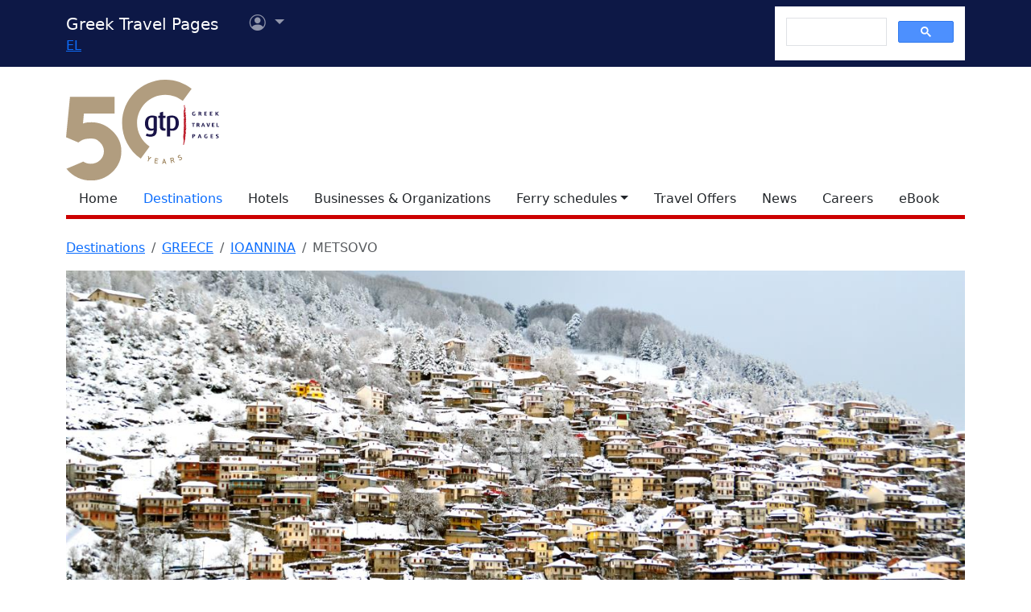

--- FILE ---
content_type: text/html
request_url: https://gtp.gr/LocPage.asp?id=2839
body_size: 69423
content:


<!DOCTYPE html>
<html lang="en" prefix="og: https://ogp.me/ns#">
	<head>
		
<meta charset="UTF-8">
<meta name="viewport" content="width=device-width, initial-scale=1">

<!--Bootstrap-->
<!-- CSS only -->
<link href="https://cdn.jsdelivr.net/npm/bootstrap@5.3.3/dist/css/bootstrap.min.css" rel="stylesheet" integrity="sha384-QWTKZyjpPEjISv5WaRU9OFeRpok6YctnYmDr5pNlyT2bRjXh0JMhjY6hW+ALEwIH" crossorigin="anonymous">
<link rel="stylesheet" href="https://cdn.jsdelivr.net/npm/bootstrap-icons@1.11.3/font/bootstrap-icons.min.css" integrity="sha256-9kPW/n5nn53j4WMRYAxe9c1rCY96Oogo/MKSVdKzPmI=" crossorigin="anonymous">

<!--JQuery-->
<script src="https://cdn.jsdelivr.net/npm/jquery@3.7.1/dist/jquery.min.js" integrity="sha256-/JqT3SQfawRcv/BIHPThkBvs0OEvtFFmqPF/lYI/Cxo=" crossorigin="anonymous"></script>

<!--Our CSS-->
<link href="CSS/common.css?v=5" rel="stylesheet">
<link href="stylesheet/stylesheets.css?v=5" rel="stylesheet">

<!-- Google Tag Manager -->
<script>(function(w,d,s,l,i){w[l]=w[l]||[];w[l].push({'gtm.start':
    new Date().getTime(),event:'gtm.js'});var f=d.getElementsByTagName(s)[0],
    j=d.createElement(s),dl=l!='dataLayer'?'&l='+l:'';j.async=true;j.src=
    'https://www.googletagmanager.com/gtm.js?id='+i+dl;f.parentNode.insertBefore(j,f);
    })(window,document,'script','dataLayer','GTM-NW9B248');</script>
<!-- End Google Tag Manager -->

<script async src='https://cse.google.com/cse.js?cx=012377410272292290435:lupogwtredw'></script>
    
<!--Ad Sense-->
<script data-ad-client="ca-pub-5463022117347544" async src="https://pagead2.googlesyndication.com/pagead/js/adsbygoogle.js"></script>

<!--Google Ad slots-->
<script async src='https://securepubads.g.doubleclick.net/tag/js/gpt.js'></script><script>window.googletag = window.googletag || {cmd: []};googletag.cmd.push(function() {googletag.defineSlot('/13343069/GTP_Rsidebar_300x250_a', [300, 250], 'div-gpt-ad-6-1382102396079-7') .addService(googletag.pubads()) .setTargeting("section", ["destinations"]) ;
googletag.defineSlot('/13343069/GTP_Rsidebar_300x250_b', [300, 250], 'div-gpt-ad-7-1382102396079-8') .addService(googletag.pubads()) .setTargeting("section", ["destinations"]) ;
googletag.defineSlot('/13343069/GTP_Rsidebar_300x600', [300, 600], 'div-gpt-ad-8-1382102396079-9') .addService(googletag.pubads()) .setTargeting("section", ["destinations"]) ;
googletag.defineSlot('/13343069/GTP_Header_728x90', [728, 90], 'div-gpt-ad-9-1639131672356-0') .addService(googletag.pubads()) .setTargeting("section", ["destinations"]) ;
googletag.defineSlot('/13343069/GTP_Lskyscrapper_160x600', [160, 600], 'div-gpt-ad-10-1382102396079-6') .addService(googletag.pubads()) .setTargeting("section", ["destinations"]) ;
googletag.defineSlot('/13343069/GTP_Lskyscrapper_160x600_b', [160, 600], 'div-gpt-ad-11-1389873285486-0') .addService(googletag.pubads()) .setTargeting("section", ["destinations"]) ;
googletag.defineSlot('/13343069/GTP_Rsidebar_300x250_c', [300, 250], 'div-gpt-ad-12-1389873285486-1') .addService(googletag.pubads()) .setTargeting("section", ["destinations"]) ;
googletag.defineSlot('/13343069/GTP_Rsidebar_300x250_d', [300, 250], 'div-gpt-ad-23-1520246869879-0') .addService(googletag.pubads()) .setTargeting("section", ["destinations"]) ;
googletag.defineSlot('/13343069/GTP_TopMobile_300x100', [300, 100], 'div-gpt-ad-1662624491953-0').addService(googletag.pubads());googletag.defineSlot('/13343069/GTP_TopMobile_300x50', [300, 50], 'div-gpt-ad-1662625528547-0').addService(googletag.pubads());googletag.defineSlot('/13343069/GTP_TopMobile_320x100', [320, 100], 'div-gpt-ad-1662629169738-0').addService(googletag.pubads());googletag.defineSlot('/13343069/GTP_TopMobile_320x50', [320, 50], 'div-gpt-ad-1662629373413-0').addService(googletag.pubads());googletag.pubads().enableSingleRequest();googletag.pubads().collapseEmptyDivs();googletag.enableServices();});</script> 
		<title>METSOVO (Municipality) IOANNINA - Greek Travel Pages</title>
		<meta name="description" content="Destination presentation. Tourist and geographical information for destination sites in Greece.">
		<link rel="canonical" href="https://www.gtp.gr/LocPage.asp?id=2839&lng=2"/>
		<link rel="alternate" hreflang="el" href="https://www.gtp.gr/LocPage.asp?id=2839&lng=1"/>
		<link rel="alternate" hreflang="en" href="https://www.gtp.gr/LocPage.asp?id=2839&lng=2"/>
		
<meta property="fb:app_id" content="1463614147089083"/>
<meta property="og:title" content="METSOVO (Municipality) IOANNINA - Greek Travel Pages" />
<meta property="og:description" content="Destination presentation. Tourist and geographical information for destination sites in Greece." />
<meta property="og:url" content="https://gtp.gr/LocPage.asp?id=2839&lng=2" />
<meta property="og:type" content="article" />
<meta property="og:image" content="https://gtp.gr/MGfiles/location/image29460[982].jpg" /> 

<script type="text/javascript">
var addthis_share = {
    url: "https://gtp.gr/LocPage.asp?id=2839&lng=2"
}
</script>

		<link rel='image_src' href='/MGfiles/location/image29460[982].jpg' />
		<link href="Scripts/ShadowBox-3.0.3/shadowbox.css" rel="stylesheet">
		<script src="Scripts/shadowbox-3.0.3/shadowbox.js"></script>
		<script src="js/jquery.resize-to-parent-min.js"></script>
		<script src="https://cdn.jsdelivr.net/npm/lazyload@2.0.0-rc.2/lazyload.min.js"></script>
		<script>
		$('document').ready(function () {
			if (!showAddPageHLink) $('#addtomytripdetail').hide();

			$('#btnFindRoute').click(function() {
				location.href = "RoutesForm.asp?" + 
									(($('#routeType').val() == '1') ? 'Origin=' : 'Destination=') +
									"EGR6IO30MEZ,2839,7";
			});	

			Shadowbox.init({
				handleOversize: "resize",
				modal: true,
				overlayOpacity: 0.85
			});

		});
		function openwin(page){
			location.href=page
		}

		function openwin2(page){
			window.open (page,"ImagesWin","scrollbars=yes,width=680,height=500,resizable=yes")
		}
		function SendForm(){
		url = "LocInfo.asp?InfoId=" + document.info.InfoId.options[document.info.InfoId.selectedIndex].value;
		url = url + "&Code=EGREIO30MEZ";
		url = url + "&PrimeCode=EGREIO30MEZ";
		url = url + "&Level=7";
		url = url + "&PrimeLevel=7";
		openwin(url);
		}

		</script>

		<link href="CSS/star_rating_13.css" rel="stylesheet" type="text/css">
		<link rel="stylesheet" href="https://cdn.jsdelivr.net/npm/shadowbox-js@3.0.3/source/shadowbox.min.css">
		<style type="text/css">
			div.lightbox {width:100%;overflow:hidden;margin:0 0 10px 0;}

			/*RSS Feeds*/
			h2.card-title, h3.card-title {
				font-size: 1.13rem!important;
				letter-spacing: -0.02rem!important;
				color: rgb(17,17,17)!important;
				}
				.item-date {
				font-size: 0.75rem;
				font-style: italic;
				color: rgb(155,155,155)!important;
				}
				.item-date::before {content: "Posted on ";}
				.card-body {
				font-size: 0.938rem;
				letter-spacing: -0.01rem;
				color: rgb(38,38,38);
				}

			/*RSS Feeds */
			div.newsdate {line-height:30px;}
			div.newsdate span {font-family:"Lucida Console", Monaco, monospace; display:inline-block; margin-right:10px;}

			/*Show all Tabs in mobile*/
			@media screen and (max-width: 575px) {
				.tab-content>.tab-pane {
					display: block !important;
					opacity: 1 !important;
				}
			}
				
			/*Find within*/
			div.featuredbox{background-color: rgba(120,120,120,1.00); padding: 65px 10px 20px;}
			.featuredbox,.featuredbox a:link,.featuredbox a {color:#ffffff;}
			.text600{font-weight: 600;}
			.text300{font-weight: 300;}
			.text-size-sml{font-size: 14px!important;}
			.text-size-med{font-size: 16px!important;}
			.text-size-lrg{font-size: 24px!important;}
			.text-size-xl{font-size: 48px!important;}
			.align-center{text-align: center;}
			div.featuredbox a.btn{background-color: rgba(0,0,0,.3);padding: 5px 10px; border: 1px solid #ffffff;display: block; margin: 10px 0; text-transform: uppercase; width: fit-content;}
			div.featuredbox a.btn:hover {background-color: rgba(126,0,2,0.75)}
			.featuredbox select, .featuredbox button {padding: 5px 10px; border: 1px solid #ffffff;display: block; margin: 15px 0; text-transform: uppercase;}
			.featuredbox select {text-transform: none;}
			.featuredbox button{color: white; width: fit-content; cursor: pointer;}
			.featuredbox button{background-color: rgba(0,0,0,.3)}
			.featuredbox button:hover {background-color: rgba(126,0,2,0.75)}
			.featuredbox a:visited {color:white;}

			/*Admin asset*/
			.admin-asset { 
				opacity: 1.0;
			}

		</style>
	</head>

<body>


<!--Top part begin -->


<!-- Google Tag Manager (noscript) -->
<noscript><iframe src="https://www.googletagmanager.com/ns.html?id=GTM-NW9B248"
	height="0" width="0" style="display:none;visibility:hidden"></iframe></noscript>
<!-- End Google Tag Manager (noscript) -->

<nav class="navbar navbar-expand-lg navbar-dark sticky-top" style="background-color: #0d1846;"> 

    <div class="container">
		<!--Mobile Brand and language Switch-->
		<div class="d-md-none">
			<a href="." class="navbar-brand"><img src="images/gtp-logo-invert.svg" style="width: 120px;" alt="gtp logo"></a>
			<!--Mobile language Switch-->
			<div class="topstring-part language d-md-none">
				<a href='ChangeLanguage.asp?id=1&path=/LocPage.asp&QS=id%3D2839%26lng%3D1%26'>EL</a>
			</div>
		</div>
		
		<!--Tablet & Desktop Brand and language Switch-->
		<div class="d-none d-md-block">
			<a href="." class="navbar-brand">Greek Travel Pages</a>
			<!--Tablet & Desktop language Switch-->
			<div class="topstring-part language">
				<a href='ChangeLanguage.asp?id=1&path=/LocPage.asp&QS=id%3D2839%26lng%3D1%26'>EL</a>
			</div>
		</div>
		
		<div>
			<ul class="navbar-nav">
			

				<!--Mobile User Dropdown-->
				<li class="nav-item dropdown navbar-brand d-md-none" style="position: absolute; top:10px; margin-left: -15px;">
					<a class="nav-link dropdown-toggle" href="#" id="navbarDropdown" role="button" data-bs-toggle="dropdown" aria-expanded="false">
						<i class="bi bi-person-circle"></i><span class="visually-hidden">User menu</span></a>
						
						<ul class="dropdown-menu" aria-labelledby="navbarDropdown">
							<li><a class="dropdown-item" href="login.asp?rp=%2FLocPage%2Easp%3Fid%3D2839">Login</a></li> 
							<li><a class="dropdown-item" href="subscribe.asp">New user</a></li>
						</ul>
						
				</li>

				<!--tablet and Desktop User Dropdown-->
				<li class="nav-item dropdown navbar-brand d-none d-md-block" style="position: absolute; top:0px; margin-left: 15px;">
					<a class="nav-link dropdown-toggle" href="#" id="navbarDropdown1" role="button" data-bs-toggle="dropdown" aria-expanded="false">
						<i class="bi bi-person-circle"></i><span class="visually-hidden">User menu</span>
						<span></span></a>
						
						<ul class="dropdown-menu" aria-labelledby="navbarDropdown1">
							<li><a class="dropdown-item" href="login.asp?rp=%2FLocPage%2Easp%3Fid%3D2839">Login</a></li> 
							<li><a class="dropdown-item" href="subscribe.asp">New user</a></li>
						</ul>
						
				</li>

				
			</ul>
		</div>
		
		<button class="navbar-toggler" type="button" data-bs-toggle="offcanvas" data-bs-target="#navbarToggler" aria-controls="navbarToggler" aria-label="Toggle navigation">
			<span class="navbar-toggler-icon"></span>
		</button>

		<div class="offcanvas offcanvas-end" tabindex="-1" id="navbarToggler" aria-labelledby="">

			<div class="offcanvas-header text-light"  data-bs-theme="dark" style="background-color: #0d1846;">
				<h5 class="offcanvas-title" id="offcanvasLabel">Menu</h5>
				<button type="button" class="btn-close btn-light" data-bs-dismiss="offcanvas" aria-label="Close"></button>
			</div>

			 <div class="offcanvas-body" style="background-color: #0d1846;">

				<!--Mobile Google custom Search-->
				<div class="d-lg-none">
					<div class="gcse-search"></div>
				</div>

				<!--Mobile Menu-->
				<div class="d-sm-block d-md-none">
					<nav class="nav flex-column">
						<a href="default.asp" class="nav-link link-light">Home</a>
						<a href="map.asp" class="nav-link secondary>">Destinations</a>
						<a href="AccomodationForm.asp" class="nav-link link-light">Hotels</a>
						<a href="TDirectoryForm2103.asp" class="nav-link link-light">Businesses &amp; Organizations</a>
						<a class="nav-link link-light" aria-current="page" href="RoutesForm.asp">Ferry schedules within Greece</a>
						<a class="nav-link link-light" href="greekferries.asp">Domestic ferry departures & arrivals</a>
						<a class="nav-link link-light" href="RoutesFormInt.asp">Ferry schedules to/from Greece</a>
						<a class="nav-link link-light" href="https://ferries.gtp.gr/"><b>GTP Ferry Connections <i class="bi bi-box-arrow-right"></i></b></a>
						<a class="nav-link link-light" aria-current="page" href="greekports.asp">
						Greek Ports</a>
						<a class="nav-link link-light" href="ShipCompanies.asp?International=0">
							Shipping Companies
						</a>
						<a class="nav-link link-light" href="Ships.asp?International=0">
							 Fleet Index
						</a>
						<a href="https://traveloffers.gtp.gr/<span style='color: red;'>The label 'offers_site' is not provided</span>" class="nav-link link-light">Travel Offers <i class="bi bi-box-arrow-right"></i></a>
						<a href="https://news.gtp.gr" class="nav-link link-light">News <i class="bi bi-box-arrow-right"></i></a>
						<a href="https://jobs.gtp.gr" class="nav-link link-light">Careers <i class="bi bi-box-arrow-right"></i></a>
						<a href="https://ebook.gtp.gr" class="nav-link link-light">eBook <i class="bi bi-box-arrow-right"></i></a>
					</nav>
				</div>
			</div>
			
		</div>

		<!--Desktop Google custom Search-->
		<div class="d-none d-lg-block">
			<div class="gcse-search"></div>
		</div>

	</div>

</nav><!--top-->

<div id="top" style="margin-bottom:20px"></div>

<!-- Go to www.addthis.com/dashboard to customize your tools -->
<script type="text/javascript" src="//s7.addthis.com/js/300/addthis_widget.js#pubid=ra-535e48692c1cc523" async="async"></script>

<!--desktop only-->
<div class="d-none d-lg-block main_container">
    <!-- GTP_Lskyscrapper_160x600 -->
    <div id="div-gpt-ad-1382102396079-6" style="width:160px; height:600px; position:absolute; z-index:9; left:-180px; text-align:center;">
        <div id='div-gpt-ad-10-1382102396079-6' style='width:160px; height:600px;'>	<script>	googletag.cmd.push(function() { googletag.display('div-gpt-ad-10-1382102396079-6'); });	</script></div>
    </div>
	
    <div id="div-gpt-ad-1389873285486-0" style="width:160px; height:600px; position:absolute; z-index:9; left:-180px; top:620px; text-align:center;">
        <div id='div-gpt-ad-11-1389873285486-0' style='width:160px; height:600px;'>	<script>	googletag.cmd.push(function() { googletag.display('div-gpt-ad-11-1389873285486-0'); });	</script></div>
    </div>
</div> 

<!--Header start -->

<!--Desktop, tablet-->
<div class="container pb-3 mb-2 d-none d-md-block">

	<div class="row">
		<div class="col-md-4 col-lg-1">
			<a href="default.asp"><img src="images/gtp-logo.svg" style="width: 190px; margin:-4px 0px -12px 0px; float:left;" alt="gtp logo"></a>
			<!--old-before-50logo  <a href="default.asp"><img src="images/gtp-logo.svg" style="width: 230px; margin:-18px 10px -20px -25px; float:left;" alt="gtp logo"></a>-->
		</div>
		
		<div class="col-md-8 col-lg-11">
			<!-- GTP_header_728x90 -->
			<div class="d-lg-block" style="margin-left:calc(100vw / 8);"><div id='div-gpt-ad-9-1639131672356-0' style='width:728px; height:90px;'>	<script>	googletag.cmd.push(function() { googletag.display('div-gpt-ad-9-1639131672356-0'); });	</script></div></div>
		</div>
	</div>
	
	<div>
		<!--Desktop Menu-->
		<ul class="nav" style="margin-top: 15px; border-bottom: 5px solid #C00;">
			<li class="nav-item"><a href="default.asp" class="nav-link link-dark">Home</a></li>
			<li class="nav-item"><a href="map.asp" class="nav-link secondary>">Destinations</a></li>
			<li class="nav-item"><a href="AccomodationForm.asp" class="nav-link link-dark">Hotels</a></li>
			<li class="nav-item"><a href="TDirectoryForm2103.asp" class="nav-link  link-dark">Businesses &amp; Organizations</a></li>
			<li class="nav-item toggle"><a href="#" id="ferries-dropdown" class="nav-link dropdown-toggle link-dark" role="button" data-bs-toggle="dropdown" aria-expanded="false">Ferry schedules</a>
				<!--Dropdown Sea World-->
				<ul class="dropdown-menu dropdown-menu-light" aria-labelledby="ferries-dropdown">
					<li>
						<a class="dropdown-item" aria-label="page" href="RoutesForm.asp">Ferry schedules within Greece</a>
					</li>
					<li>
						<a class="dropdown-item" href="greekferries.asp">Domestic ferry departures & arrivals</a>
					</li>
					<li>
						<a class="dropdown-item" href="RoutesFormInt.asp">Ferry schedules to/from Greece</a>
					</li>
					<li>
						<a class="dropdown-item" href="https://ferries.gtp.gr/"><b>GTP Ferry Connections <i class="bi bi-box-arrow-right"></i></b></a>
					</li>
					<li><hr class="dropdown-divider"></li>
					<li>
						<a class="dropdown-item" aria-current="page" href="greekports.asp">
						Greek Ports</a>
					</li>
					<li>
						<a class="dropdown-item" href="ShipCompanies.asp?International=0">
							Shipping Companies
						</a>
					</li>
					<li>
						<a class="dropdown-item" href="Ships.asp?International=0">
							 Fleet Index
						</a>
					</li>
				</ul>
			</li>
			<li class="nav-item"><a href="https://traveloffers.gtp.gr/en/" class="nav-link link-dark">Travel Offers</a></li>
			<li class="nav-item"><a href="https://news.gtp.gr" class="nav-link link-dark">News</a></li>
			<li class="nav-item"><a href="https://jobs.gtp.gr" class="nav-link link-dark">Careers</a></li>
			<li class="nav-item"><a href="https://ebook.gtp.gr" class="nav-link link-dark">eBook</a></li>
		</ul>
	</div>

</div>


<!--Mobile-->
<div class="d-block d-sm-none" id="domLoaded" style="position:absolute; left:-10000px">
<!--Rsidebar 300x250 d Mobile Only-->
	<div id='div-gpt-ad-23-1520246869879-0' style='width:300px; height:250px;'>	<script>	googletag.cmd.push(function() { googletag.display('div-gpt-ad-23-1520246869879-0'); });	</script></div>

	<!-- /13343069/GTP_TopMobile_320x100 -->
	<div id='div-gpt-ad-1662629169738-0' style='min-width: 320px; min-height: 100px;'>
		<script>
		googletag.cmd.push(function() { googletag.display('div-gpt-ad-1662629169738-0'); });
		</script>
	</div>
	<!-- /13343069/GTP_TopMobile_320x50 -->
	<div id='div-gpt-ad-1662629373413-0' style='min-width: 320px; min-height: 50px;'>
		<script>
		googletag.cmd.push(function() { googletag.display('div-gpt-ad-1662629373413-0'); });
		</script>
	</div>
	<!-- /13343069/GTP_TopMobile_300x100 -->
	<div id='div-gpt-ad-1662624491953-0' style='min-width: 300px; min-height: 100px;'>
		<script>
		googletag.cmd.push(function() { googletag.display('div-gpt-ad-1662624491953-0'); });
		</script>
	</div>
	<!-- /13343069/GTP_TopMobile_300x50 -->
	<div id='div-gpt-ad-1662625528547-0' style='min-width: 300px; min-height: 50px;'>
		<script>
		googletag.cmd.push(function() { googletag.display('div-gpt-ad-1662625528547-0'); });
		</script>
	</div>
</div>

<!--Header end-->

<script>
	//Eliminate Content layout Shift from empty div top banner ads
	document.addEventListener("DOMContentLoaded", function(event) {
		setTimeout(function() {
            var topAds = document.getElementById("domLoaded");
            topAds.style.position = 'relative';
			topAds.style.left = '0'; 
        }, 2000); 
	});
</script>

<!--Main Part begin-->
<div class="container">
	<div class="row"> 
<!-- Main Page - BEGIN -->

	

	<nav aria-label="breadcrumb">
		<ol class="breadcrumb">
			
			

			<li class="breadcrumb-item"><a href="map.asp">Destinations</a></li>
		
			
				<li class="breadcrumb-item"><a href="LocPage.asp?id=69">GREECE</a></li>
			
				<li class="breadcrumb-item"><a href="LocPage.asp?id=2342">IOANNINA</a></li>
			
				<li class="breadcrumb-item active" aria-current="page">METSOVO</li>
			
		</ol>
	</nav>

	<!--Main image Desktop-->
	
		<div class="mb-4 d-none d-md-block">
		
			<img class="img-fluid d-none d-md-block" src="showphoto.asp?FN=/MGfiles/location/image29460[982].jpg&W=1300&H=460" alt="Photo">

			
				<div class="copyrightholder">Photo:
					 &copy; 
							<a target='_blank' href="http://www.shutterstock.com/gallery-1286566p1.html">kostasgr</a>
						 / 
							<a target='_blank' href="http://www.shutterstock.com">Shutterstock</a>
						
				</div>
				<br clear="all">
			
		</div>
		

<div class="col-lg-8 col-xl-9 mb-3">

	<div class="row row-cols-1 row-cols-md-2 mb-3">
		
			<!--Friendly URL-->
			<div class="col mb-2">
				<span class="badge text-dark" style="padding:0;">Friendly URL: <a href="MetsovoCity">http://www.gtp.gr/MetsovoCity</a></span>
			</div>
		
		
	</div>
	
	

	<!--Location-->

	<div class="row mb-5">
		<!--Side nav-->
		<div class="d-none d-md-block sticky-lg-top col-12 col-md-3">
			

			<div class="list-group mb-5" id="list-tab" role="tablist">

				
					<a class="list-group-item list-group-item-action active" id="list-gallery-list" data-bs-toggle="list" href="#list-gallery" role="tab" aria-controls="list-gallery">Photo gallery</a>
				
					<a class="list-group-item list-group-item-action" id="list-map-list" data-bs-toggle="list" href="#list-map" role="tab" aria-controls="list-map">Map & Distances</a>					
				
					<a class="list-group-item list-group-item-action " id="list-pois-list" data-bs-toggle="list" href="#list-pois" role="tab" aria-controls="list-pois">Hotels, local businesses, destinations &amp; directions</a>
				
						<a class="list-group-item list-group-item-action " id="list-info-list" data-bs-toggle="list" href="#list-info" role="tab" aria-controls="list-info">Local information</a>
				
				
				<!--News Articles-->
				
				<a class="list-group-item list-group-item-action " id="list-news-list" data-bs-toggle="list" href="#list-news" role="tab" aria-controls="list-news">News articles</a>
				
				
			</div>

			<!-- Adsense sidebar narrow -->

			<script async src="https://pagead2.googlesyndication.com/pagead/js/adsbygoogle.js?client=ca-pub-5463022117347544"
				crossorigin="anonymous"></script>
			<!-- Adsense sidebar narrow -->
			<ins class="adsbygoogle"
				style="display:block"
				data-ad-client="ca-pub-5463022117347544"
				data-ad-slot="9866842307"
				data-ad-format="auto"
				data-full-width-responsive="true"></ins>
			<script>
				(adsbygoogle = window.adsbygoogle || []).push({});
			</script>
			
		</div>

		<!--Main column-->

		<div class="col-md-9">
			
				<h1 class="page-title red border-bottom">
					METSOVO, Municipality, IOANNINA
				</h1>

			<!--Details-->
			

			<div class="tab-content" id="nav-tabContent">

				
					<!--Main image Mobile-->
					<div class="d-block d-md-none mb-3">
						<img class="lazyload img-thumbnail d-block d-md-none" data-src="/MGfiles/location/image29460[982].jpg" alt="Main Photo">
						
							<div class="copyrightholder">Photo:
								 &copy; 
										<a target='_blank' href="http://www.shutterstock.com/gallery-1286566p1.html">kostasgr</a>
									 / 
										<a target='_blank' href="http://www.shutterstock.com">Shutterstock</a>
									
							</div>
							<br clear="all">
						
					</div>
				
					<!--Photo Gallery-->
					<div class="tab-pane fade show active" id="list-gallery" role="tabpanel" aria-labelledby="list-gallery-list">
						<h2 class="page-title red border-bottom">Photo gallery</h2>
						
							<div class="mb-3">
								Displaying  <strong>10</strong> out of <strong>11</strong> total photos found for METSOVO.
							</div>
						

						<!--Images Mobile-->
						
						<div class="d-block d-md-none mb-3">							
							
									<a href="MGfiles/location/image8805[9012].jpg" 
										rel="shadowbox[location]" 
										rev="<span style='font-size:15px; font-weight: bold;'>
												Detail of a house in Metsovo </span> 
											 Photo 
													&copy; Greek National Tourism Organization - NY & Canada  (GNTO) <a class='btn btn-outline-secondary btn-sm' href='mailto: info@greektourism.com'><i class='bi bi-envelope-fill'></i></a> <a class='btn btn-outline-secondary btn-sm' href='http://www.gtp.gr/GNTO-NewYork'><i class='bi bi-link'></i></a>
										
										&nbsp; " title="METSOVO">
										
										<img class="lazyload img-thumbnail mb-3 d-block d-md-none" data-src="/MGfiles/location/image8805[9012].jpg" alt="Detail of a house in Metsovo "/>
									</a>
									
									<a href="MGfiles/location/image29628[367].jpg" 
										rel="shadowbox[location]" 
										rev="<span style='font-size:15px; font-weight: bold;'>
												KATARA</span> 
											 Photo 
													&copy; Facebook - ΟΙ ΟΜΟΡΦΙΕΣ ΤΗΣ ΕΛΛΑΔΑΣ ΜΑΣ <a class='btn btn-outline-secondary btn-sm' href='https://www.facebook.com/pages/%CE%9F%CE%99-%CE%9F%CE%9C%CE%9F%CE%A1%CE%A6%CE%99%CE%95%CE%A3-%CE%A4%CE%97%CE%A3-%CE%95%CE%9B%CE%9B%CE%91%CE%94%CE%91%CE%A3-%CE%9C%CE%91%CE%A3/445418720715'><i class='bi bi-link'></i></a>
										
										&nbsp; " title="METSOVO">
										
										<img class="lazyload img-thumbnail mb-3 d-block d-md-none" data-src="/MGfiles/location/image29628[367].jpg" alt="KATARA"/>
									</a>
									
									<a href="MGfiles/location/image33358[7951].jpg" 
										rel="shadowbox[location]" 
										rev="<span style='font-size:15px; font-weight: bold;'>
												Metsovo</span> 
											 Photo  
											&copy; Konstantinos Ntougkas <a class='btn btn-outline-secondary btn-sm' href='mailto: kdougas@gmail.com'><i class='bi bi-envelope-fill'></i></a>
										
										&nbsp; 2/5/2008" title="METSOVO">
										
										<img class="lazyload img-thumbnail mb-3 d-block d-md-none" data-src="/MGfiles/location/image33358[7951].jpg" alt="Metsovo"/>
									</a>
									
									<a href="MGfiles/travel/image11084[8296].jpg" 
										rel="shadowbox[location]" 
										rev="<span style='font-size:15px; font-weight: bold;'>
												Metsovo, Karakoli ski centre area</span> 
											 Photo 
													&copy; Metsovo Municipality Development Enterprise <a class='btn btn-outline-secondary btn-sm' href='mailto: aedm@met.forthnet.gr'><i class='bi bi-envelope-fill'></i></a> <a class='btn btn-outline-secondary btn-sm' href='../TDirectoryDetails.asp?id=57340'><i class='bi bi-link'></i></a>
										
										&nbsp; " title="METSOVO">
										
										<img class="lazyload img-thumbnail mb-3 d-block d-md-none" data-src="/MGfiles/travel/image11084[8296].jpg" alt="Metsovo, Karakoli ski centre area"/>
									</a>
									
									<a href="MGfiles/location/image14392[8508].jpg" 
										rel="shadowbox[location]" 
										rev="<span style='font-size:15px; font-weight: bold;'>
												Metsovo, Karakoli ski centre, a snowy landscape</span> 
											 Photo 
													&copy; Metsovo Municipality Development Enterprise <a class='btn btn-outline-secondary btn-sm' href='mailto: aedm@met.forthnet.gr'><i class='bi bi-envelope-fill'></i></a> <a class='btn btn-outline-secondary btn-sm' href='../TDirectoryDetails.asp?id=57340'><i class='bi bi-link'></i></a>
										
										&nbsp; " title="METSOVO">
										
										<img class="lazyload img-thumbnail mb-3 d-block d-md-none" data-src="/MGfiles/location/image14392[8508].jpg" alt="Metsovo, Karakoli ski centre, a snowy landscape"/>
									</a>
									
									<a href="MGfiles/travel/image11087[770].jpg" 
										rel="shadowbox[location]" 
										rev="<span style='font-size:15px; font-weight: bold;'>
												Profitis Ilias, a skiing area</span> 
											 Photo 
													&copy; Metsovo Municipality Development Enterprise <a class='btn btn-outline-secondary btn-sm' href='mailto: aedm@met.forthnet.gr'><i class='bi bi-envelope-fill'></i></a> <a class='btn btn-outline-secondary btn-sm' href='../TDirectoryDetails.asp?id=57340'><i class='bi bi-link'></i></a>
										
										&nbsp; " title="METSOVO">
										
										<img class="lazyload img-thumbnail mb-3 d-block d-md-none" data-src="/MGfiles/travel/image11087[770].jpg" alt="Profitis Ilias, a skiing area"/>
									</a>
									
									<a href="MGfiles/travel/image11085[737].jpg" 
										rel="shadowbox[location]" 
										rev="<span style='font-size:15px; font-weight: bold;'>
												Profitis Ilias, a snow skid</span> 
											 Photo 
													&copy; Metsovo Municipality Development Enterprise <a class='btn btn-outline-secondary btn-sm' href='mailto: aedm@met.forthnet.gr'><i class='bi bi-envelope-fill'></i></a> <a class='btn btn-outline-secondary btn-sm' href='../TDirectoryDetails.asp?id=57340'><i class='bi bi-link'></i></a>
										
										&nbsp; " title="METSOVO">
										
										<img class="lazyload img-thumbnail mb-3 d-block d-md-none" data-src="/MGfiles/travel/image11085[737].jpg" alt="Profitis Ilias, a snow skid"/>
									</a>
									
									<a href="MGfiles/travel/image11088[8132].jpg" 
										rel="shadowbox[location]" 
										rev="<span style='font-size:15px; font-weight: bold;'>
												Profitis Ilias, people in the ski centre</span> 
											 Photo 
													&copy; Metsovo Municipality Development Enterprise <a class='btn btn-outline-secondary btn-sm' href='mailto: aedm@met.forthnet.gr'><i class='bi bi-envelope-fill'></i></a> <a class='btn btn-outline-secondary btn-sm' href='../TDirectoryDetails.asp?id=57340'><i class='bi bi-link'></i></a>
										
										&nbsp; " title="METSOVO">
										
										<img class="lazyload img-thumbnail mb-3 d-block d-md-none" data-src="/MGfiles/travel/image11088[8132].jpg" alt="Profitis Ilias, people in the ski centre"/>
									</a>
									
									<a href="MGfiles/travel/image5938.jpg" 
										rel="shadowbox[location]" 
										rev="<span style='font-size:15px; font-weight: bold;'>
												Profitis Ilias, the ski centre in operation</span> 
											 Photo 
										
										&nbsp; " title="METSOVO">
										
										<img class="lazyload img-thumbnail mb-3 d-block d-md-none" data-src="/MGfiles/travel/image5938.jpg" alt="Profitis Ilias, the ski centre in operation"/>
									</a>
									
									<a href="MGfiles/travel/image5939.jpg" 
										rel="shadowbox[location]" 
										rev="<span style='font-size:15px; font-weight: bold;'>
												Profitis Ilias, visitors in action</span> 
											 Photo 
										
										&nbsp; " title="METSOVO">
										
										<img class="lazyload img-thumbnail mb-3 d-block d-md-none" data-src="/MGfiles/travel/image5939.jpg" alt="Profitis Ilias, visitors in action"/>
									</a>
									
						</div>

						<!--Images Desktop-->
						<div class="d-none d-md-block mb-3">
							<div class="row">
								
										<div class="col-md-6 col-xl-4">
											<!--Image thumbnail-->
											<a href="MGfiles/location/image8805[9012].jpg" 
												rel="shadowbox[location-1]" 
												rev="<span style='font-size:15px; font-weight: bold;'>
														Detail of a house in Metsovo </span> 
													 Photo 
														&copy; Greek National Tourism Organization - NY & Canada  (GNTO) <a class='btn btn-outline-secondary btn-sm' href='mailto: info@greektourism.com'><i class='bi bi-envelope-fill'></i></a> <a class='btn btn-outline-secondary btn-sm' href='http://www.gtp.gr/GNTO-NewYork'><i class='bi bi-link'></i></a>
												
												&nbsp; " title="METSOVO">
												
												<img class="lazyload img-thumbnail me-3 mb-3 d-none d-md-block" data-src="/showphoto.asp?FN=/MGfiles/location/image8805[9012].jpg&W=300&H=300" alt="Detail of a house in Metsovo "/>
											</a>
											
										</div>
									
										<div class="col-md-6 col-xl-4">
											<!--Image thumbnail-->
											<a href="MGfiles/location/image29628[367].jpg" 
												rel="shadowbox[location-1]" 
												rev="<span style='font-size:15px; font-weight: bold;'>
														KATARA</span> 
													 Photo 
														&copy; Facebook - ΟΙ ΟΜΟΡΦΙΕΣ ΤΗΣ ΕΛΛΑΔΑΣ ΜΑΣ <a class='btn btn-outline-secondary btn-sm' href='https://www.facebook.com/pages/%CE%9F%CE%99-%CE%9F%CE%9C%CE%9F%CE%A1%CE%A6%CE%99%CE%95%CE%A3-%CE%A4%CE%97%CE%A3-%CE%95%CE%9B%CE%9B%CE%91%CE%94%CE%91%CE%A3-%CE%9C%CE%91%CE%A3/445418720715'><i class='bi bi-link'></i></a>
												
												&nbsp; " title="METSOVO">
												
												<img class="lazyload img-thumbnail me-3 mb-3 d-none d-md-block" data-src="/showphoto.asp?FN=/MGfiles/location/image29628[367].jpg&W=300&H=300" alt="KATARA"/>
											</a>
											
										</div>
									
										<div class="col-md-6 col-xl-4">
											<!--Image thumbnail-->
											<a href="MGfiles/location/image33358[7951].jpg" 
												rel="shadowbox[location-1]" 
												rev="<span style='font-size:15px; font-weight: bold;'>
														Metsovo</span> 
													 Photo  
													&copy; Konstantinos Ntougkas <a class='btn btn-outline-secondary btn-sm' href='mailto: kdougas@gmail.com'><i class='bi bi-envelope-fill'></i></a>
												
												&nbsp; 2/5/2008" title="METSOVO">
												
												<img class="lazyload img-thumbnail me-3 mb-3 d-none d-md-block" data-src="/showphoto.asp?FN=/MGfiles/location/image33358[7951].jpg&W=300&H=300" alt="Metsovo"/>
											</a>
											
										</div>
									
										<div class="col-md-6 col-xl-4">
											<!--Image thumbnail-->
											<a href="MGfiles/travel/image11084[8296].jpg" 
												rel="shadowbox[location-1]" 
												rev="<span style='font-size:15px; font-weight: bold;'>
														Metsovo, Karakoli ski centre area</span> 
													 Photo 
														&copy; Metsovo Municipality Development Enterprise <a class='btn btn-outline-secondary btn-sm' href='mailto: aedm@met.forthnet.gr'><i class='bi bi-envelope-fill'></i></a> <a class='btn btn-outline-secondary btn-sm' href='../TDirectoryDetails.asp?id=57340'><i class='bi bi-link'></i></a>
												
												&nbsp; " title="METSOVO">
												
												<img class="lazyload img-thumbnail me-3 mb-3 d-none d-md-block" data-src="/showphoto.asp?FN=/MGfiles/travel/image11084[8296].jpg&W=300&H=300" alt="Metsovo, Karakoli ski centre area"/>
											</a>
											
										</div>
									
										<div class="col-md-6 col-xl-4">
											<!--Image thumbnail-->
											<a href="MGfiles/location/image14392[8508].jpg" 
												rel="shadowbox[location-1]" 
												rev="<span style='font-size:15px; font-weight: bold;'>
														Metsovo, Karakoli ski centre, a snowy landscape</span> 
													 Photo 
														&copy; Metsovo Municipality Development Enterprise <a class='btn btn-outline-secondary btn-sm' href='mailto: aedm@met.forthnet.gr'><i class='bi bi-envelope-fill'></i></a> <a class='btn btn-outline-secondary btn-sm' href='../TDirectoryDetails.asp?id=57340'><i class='bi bi-link'></i></a>
												
												&nbsp; " title="METSOVO">
												
												<img class="lazyload img-thumbnail me-3 mb-3 d-none d-md-block" data-src="/showphoto.asp?FN=/MGfiles/location/image14392[8508].jpg&W=300&H=300" alt="Metsovo, Karakoli ski centre, a snowy landscape"/>
											</a>
											
										</div>
									
										<div class="col-md-6 col-xl-4">
											<!--Image thumbnail-->
											<a href="MGfiles/travel/image11087[770].jpg" 
												rel="shadowbox[location-1]" 
												rev="<span style='font-size:15px; font-weight: bold;'>
														Profitis Ilias, a skiing area</span> 
													 Photo 
														&copy; Metsovo Municipality Development Enterprise <a class='btn btn-outline-secondary btn-sm' href='mailto: aedm@met.forthnet.gr'><i class='bi bi-envelope-fill'></i></a> <a class='btn btn-outline-secondary btn-sm' href='../TDirectoryDetails.asp?id=57340'><i class='bi bi-link'></i></a>
												
												&nbsp; " title="METSOVO">
												
												<img class="lazyload img-thumbnail me-3 mb-3 d-none d-md-block" data-src="/showphoto.asp?FN=/MGfiles/travel/image11087[770].jpg&W=300&H=300" alt="Profitis Ilias, a skiing area"/>
											</a>
											
										</div>
									
										<div class="col-md-6 col-xl-4">
											<!--Image thumbnail-->
											<a href="MGfiles/travel/image11085[737].jpg" 
												rel="shadowbox[location-1]" 
												rev="<span style='font-size:15px; font-weight: bold;'>
														Profitis Ilias, a snow skid</span> 
													 Photo 
														&copy; Metsovo Municipality Development Enterprise <a class='btn btn-outline-secondary btn-sm' href='mailto: aedm@met.forthnet.gr'><i class='bi bi-envelope-fill'></i></a> <a class='btn btn-outline-secondary btn-sm' href='../TDirectoryDetails.asp?id=57340'><i class='bi bi-link'></i></a>
												
												&nbsp; " title="METSOVO">
												
												<img class="lazyload img-thumbnail me-3 mb-3 d-none d-md-block" data-src="/showphoto.asp?FN=/MGfiles/travel/image11085[737].jpg&W=300&H=300" alt="Profitis Ilias, a snow skid"/>
											</a>
											
										</div>
									
										<div class="col-md-6 col-xl-4">
											<!--Image thumbnail-->
											<a href="MGfiles/travel/image11088[8132].jpg" 
												rel="shadowbox[location-1]" 
												rev="<span style='font-size:15px; font-weight: bold;'>
														Profitis Ilias, people in the ski centre</span> 
													 Photo 
														&copy; Metsovo Municipality Development Enterprise <a class='btn btn-outline-secondary btn-sm' href='mailto: aedm@met.forthnet.gr'><i class='bi bi-envelope-fill'></i></a> <a class='btn btn-outline-secondary btn-sm' href='../TDirectoryDetails.asp?id=57340'><i class='bi bi-link'></i></a>
												
												&nbsp; " title="METSOVO">
												
												<img class="lazyload img-thumbnail me-3 mb-3 d-none d-md-block" data-src="/showphoto.asp?FN=/MGfiles/travel/image11088[8132].jpg&W=300&H=300" alt="Profitis Ilias, people in the ski centre"/>
											</a>
											
										</div>
									
										<div class="col-md-6 col-xl-4">
											<!--Image thumbnail-->
											<a href="MGfiles/travel/image5938.jpg" 
												rel="shadowbox[location-1]" 
												rev="<span style='font-size:15px; font-weight: bold;'>
														Profitis Ilias, the ski centre in operation</span> 
													 Photo 
												
												&nbsp; " title="METSOVO">
												
												<img class="lazyload img-thumbnail me-3 mb-3 d-none d-md-block" data-src="/showphoto.asp?FN=/MGfiles/travel/image5938.jpg&W=300&H=300" alt="Profitis Ilias, the ski centre in operation"/>
											</a>
											
										</div>
									
										<div class="col-md-6 col-xl-4">
											<!--Image thumbnail-->
											<a href="MGfiles/travel/image5939.jpg" 
												rel="shadowbox[location-1]" 
												rev="<span style='font-size:15px; font-weight: bold;'>
														Profitis Ilias, visitors in action</span> 
													 Photo 
												
												&nbsp; " title="METSOVO">
												
												<img class="lazyload img-thumbnail me-3 mb-3 d-none d-md-block" data-src="/showphoto.asp?FN=/MGfiles/travel/image5939.jpg&W=300&H=300" alt="Profitis Ilias, visitors in action"/>
											</a>
											
										</div>
									
							</div>
						</div>

						
							<div class="mt-3 mb-3" align="center">
								<a class="btn btn-primary" href="LocPhotoAlbum.asp?id_loc=2839">View all photos for METSOVO</a>
							</div>
						
					</div>
				
					<div class="tab-pane fade " id="list-map" role="tabpanel" aria-labelledby="list-map-list">
						
						<h2 class="page-title red border-bottom my-2">Map & Distances</h2>
						<div class="d-flex justify-content-center p-5 my-3 rounded" style="background: url('images/generic-map.png'); backround-size: fill">
							<button type="button" class="btn btn-primary shadow" data-bs-toggle="collapse" role="button" href="#map_container">Show/Hide Map <i class="bi bi-caret-down"></i></button>
						</div>
						<div id="map_container" class="mt-4 mb-4 collapse">
							<iframe src="map_view.asp?id=2839&t=l" style="width:100%; height: 500px;" id="map_frame" frameborder="0"></iframe>
						</div>

						

								<h5>The town hall located in:</h5>
									<div class='mb-3'> <a href="LocPage.asp?id=2840">METSOVO</a>  
									Small town, <a href="LocPage.asp?id=2342">IOANNINA</a>
										, 
											<a href="LocPage.asp?id=69">GREECE</a><br/>
										</div>

								<h5>Borders:</h5>
									<div class='mb-3'>West (W) with: <a href="LocPage.asp?id=2381">EAST ZAGORI</a>  
									Municipal unit, <a href="LocPage.asp?id=2342">IOANNINA</a>
										, 
											<a href="LocPage.asp?id=69">GREECE</a><br/>
										West (W) with: <a href="LocPage.asp?id=2432">EGNATIA</a>  
									Municipality, <a href="LocPage.asp?id=2342">IOANNINA</a>
										, 
											<a href="LocPage.asp?id=69">GREECE</a><br/>
										Northeast (NE) with: <a href="LocPage.asp?id=2844">MILIA</a>  
									Community, <a href="LocPage.asp?id=2837">METSOVO</a>
										, 
											<a href="LocPage.asp?id=69">GREECE</a><br/>
										East (E) with: <a href="LocPage.asp?id=13230">MALAKASSI</a>  
									Municipality, <a href="LocPage.asp?id=13206">KALAMBAKA</a>
										, 
											<a href="LocPage.asp?id=69">GREECE</a><br/>
										South (S) with: <a href="LocPage.asp?id=13236">ASPROPOTAMOS</a>  
									Community, <a href="LocPage.asp?id=13206">KALAMBAKA</a>
										, 
											<a href="LocPage.asp?id=69">GREECE</a><br/>
										North (N) with: <a href="LocPage.asp?id=13664">PERIVOLI</a>  
									Community, <a href="LocPage.asp?id=13605">GREVENA</a>
										, 
											<a href="LocPage.asp?id=69">GREECE</a><br/>
										</div>

								<h5>Ancient sites within the Municipality:</h5>
									<div class='mb-3'> <a href="LocPage.asp?id=65101">TRAMPIA</a>  
									Ancient city, <a href="LocPage.asp?id=2342">IOANNINA</a>
										, 
											<a href="LocPage.asp?id=69">GREECE</a><br/>
										</div>

							<table class="table">
								
									<tr>
										<td class="col-3"><strong>Longitude:</strong></td>
										<td class="col-9">21<SUP>o</SUP> 09&#39; 41.11" E</td>
									</tr>
								
									<tr>
										<td class="col-3"><strong>Latitude:</strong></td>
										<td class="col-9">39<SUP>o</SUP> 46&#39; 58.61" N</td>
									</tr>
								
							</table>
						

					</div>
				
					<div class="tab-pane fade " id="list-pois" role="tabpanel" aria-labelledby="list-pois-list">
						<h2 class="page-title red border-bottom">Hotels, local businesses, destinations &amp; directions</h2>
						<!--featuredbox-->
						<div class="featuredbox mb-3"
							 style="background-image: url('/MGfiles/location/image29460[982].jpg');background-blend-mode: multiply;background-size: cover;"
						>
					
							<div class="row row-cols-1 row-cols-xl-2">
							<!--BEGIN DESTINATION COUNT-->
							
									<div class="col whitetext text600 align-center mb-3">
										<img src="images/icn_pin_white.png" alt="pin"/>
										<div class="text-size-xl">9</div>
										<div class="text-size-med" style="margin: 0 0 15px">Related Destinations</div>
										<center>
											<a class="btn text300 text-size-med" href="LocPageCat.asp?id=2839">View</a>
										</center>
									</div>			
								
							<!--END DESTINATION COUNT-->	
								
							<!--BEGIN ACCOMODATION COUNT-->
							
									<div class="col whitetext text600 align-center mb-3">
										<img src="images/icn_bed_white.png" alt="bed"/>
										<div class="text-size-xl">23</div>
										<div class="text-size-med" style="margin: 0 0 15px">Hotels &amp; Accommodation</div>
										<center>
											<a class="btn text300 text-size-med" href="AccomodationResults.asp?ID_Loc=2839">View</a>
										</center>
									</div>
								 
							<!--END ACCOMODATION COUNT-->

							<!--BEGIN COMPANY COUNT-->
							
									<div class="col whitetext text600 align-center ">
										<img src="images/icn_establishment_white.png" alt="Establishment"/>
										<div class="text-size-xl">46</div>
										<div class="text-size-med" style="margin: 0 0 15px">Businesses &amp; organizations</div>
											<ul class="text300 text-size-sml" style="margin: 0; padding: 0; list-style-type: none; line-height: 200%">
												<li><a style="text-decoration: underline" href="TDirectorySearch2003.asp?ID_Loc=2839&k1=8">Cultural monuments</a></li>
												<li><a style="text-decoration: underline" href="TDirectorySearch2003.asp?ID_Loc=2839&k1=18">Religious monuments</a></li>
												<li style="margin: 0 0 15px"><a style="text-decoration: underline" href="TDirectorySearch2003.asp?ID_Loc=2839&k1=25">Public authorities</a></li>
											</ul>
										
										<center>
											<a class="btn text300 text-size-med" href="TDirectorySearch2003.asp?ID_Loc=2839">View all</a>
										</center>
									</div>
								
							<!--END COMPANY COUNT-->

							<!--BEGIN PORT SEARCH-->		
							
									<div class="col whitetext text600 align-center" style="margin-right: 0;">
										<div>
											<img src="images/icn_boat_white.png" alt="Boat"/>
											<div class="text-size-med" style="margin: 12px 0;">Domestic sea schedules</div>
											<center>
												<select id="routeType">
													<option value="1">as origin</option>
													<option value="2">as destination</option>
												</select>
												<button class="btn text300 text-size-med" id="btnFindRoute">FIND ROUTES</button>
											</center>
										</div>
									</div>
								
							<!--END PORT SEARCH-->
							</div><!--Row-->
							
						</div><!--featuredbox-->
					</div>
				
					<div class="tab-pane fade " id="list-info" role="tabpanel" aria-labelledby="list-info-list">
						<h2 class="page-title red border-bottom">Local information</h2>
						
							<!--Geo Data-->
								<!--
								<h2 class="page-title red border-bottom mt-3 mb-3">Geographical Data
								</h2>
								-->
								<table class="table">
									
										<tr>
											<td class="col-3"><strong>Postal Code:</strong></td>
											<td class="col-9">44200</td>
										</tr>
									
								</table>
							<!--End geo Data-->			
						
						
						<!--Population -->
						

								<h2 class="page-title red border-bottom">Residents</h2>
								<table class="table">
									<thead>
										<tr>
											<th class="col-3">Year</th>
											<th class="col-9">Population</th>
										</tr>
									</thead>
									<tbody>
										
											<tr>
												<td class="col-3">1991</td>
												<td class="col-9">4125</td>
											</tr>
										
									</tbody>
								</table>
							
								<!--End population-->
						
							<!--Additional Information-->
							<h3 class="page-title red border-bottom">References & Citations</h3>
							<i>Choose one from the list below or </i><a href="javascript:alert('This page is for members only, please login first.');"><i>click here to see them all</i></a> (2) <img src='images/key.gif' width='17' height='10' border='0' alt='members only'>
								<div class="mt-3">
									
		<a class="btn btn-primary position-relative me-3 mb-3" href="LocInfo.asp?infoid=26&code=EGREIO30MEZ&PrimeCode=EGREIO30MEZ&Level=7&PrimeLevel=7&IncludeWide=0&LocId=2839">
			Biographies<span class='position-absolute top-0 start-100 translate-middle badge rounded-pill bg-danger'>7</span></a>
		<a class="btn btn-primary position-relative me-3 mb-3" href="LocInfo.asp?infoid=84&code=EGREIO30MEZ&PrimeCode=EGREIO30MEZ&Level=7&PrimeLevel=7&IncludeWide=0&LocId=2839">
			Civic geography<span class='position-absolute top-0 start-100 translate-middle badge rounded-pill bg-danger'>1</span></a>
		<a class="btn btn-primary position-relative me-3 mb-3" href="LocInfo.asp?infoid=11&code=EGREIO30MEZ&PrimeCode=EGREIO30MEZ&Level=7&PrimeLevel=7&IncludeWide=0&LocId=2839">
			Culture & Art Centres<span class='position-absolute top-0 start-100 translate-middle badge rounded-pill bg-danger'>1</span></a>
		<a class="btn btn-primary position-relative me-3 mb-3" href="LocInfo.asp?infoid=16&code=EGREIO30MEZ&PrimeCode=EGREIO30MEZ&Level=7&PrimeLevel=7&IncludeWide=0&LocId=2839">
			Festivals and fairs<span class='position-absolute top-0 start-100 translate-middle badge rounded-pill bg-danger'>1</span></a>
		<a class="btn btn-primary position-relative me-3 mb-3" href="LocInfo.asp?infoid=49&code=EGREIO30MEZ&PrimeCode=EGREIO30MEZ&Level=7&PrimeLevel=7&IncludeWide=0&LocId=2839">
			Information about the place<span class='position-absolute top-0 start-100 translate-middle badge rounded-pill bg-danger'>4</span></a>
		<a class="btn btn-primary position-relative me-3 mb-3" href="LocInfo.asp?infoid=7&code=EGREIO30MEZ&PrimeCode=EGREIO30MEZ&Level=7&PrimeLevel=7&IncludeWide=0&LocId=2839">
			Local governments<span class='position-absolute top-0 start-100 translate-middle badge rounded-pill bg-danger'>4</span></a>
		<a class="btn btn-primary position-relative me-3 mb-3" href="LocInfo.asp?infoid=43&code=EGREIO30MEZ&PrimeCode=EGREIO30MEZ&Level=7&PrimeLevel=7&IncludeWide=0&LocId=2839">
			Mythology<span class='position-absolute top-0 start-100 translate-middle badge rounded-pill bg-danger'>1</span></a>
		<a class="btn btn-primary position-relative me-3 mb-3" href="LocInfo.asp?infoid=22&code=EGREIO30MEZ&PrimeCode=EGREIO30MEZ&Level=7&PrimeLevel=7&IncludeWide=0&LocId=2839">
			Places of worship<span class='position-absolute top-0 start-100 translate-middle badge rounded-pill bg-danger'>3</span></a>
		<a class="btn btn-primary position-relative me-3 mb-3" href="LocInfo.asp?infoid=44&code=EGREIO30MEZ&PrimeCode=EGREIO30MEZ&Level=7&PrimeLevel=7&IncludeWide=0&LocId=2839">
			Religious figures biography<span class='position-absolute top-0 start-100 translate-middle badge rounded-pill bg-danger'>1</span></a>
		<a class="btn btn-primary position-relative me-3 mb-3" href="LocInfo.asp?infoid=87&code=EGREIO30MEZ&PrimeCode=EGREIO30MEZ&Level=7&PrimeLevel=7&IncludeWide=0&LocId=2839">
			Selected tourism enterprises<span class='position-absolute top-0 start-100 translate-middle badge rounded-pill bg-danger'>2</span></a>
		<a class="btn btn-primary position-relative me-3 mb-3" href="LocInfo.asp?infoid=8&code=EGREIO30MEZ&PrimeCode=EGREIO30MEZ&Level=7&PrimeLevel=7&IncludeWide=0&LocId=2839">
			Sights<span class='position-absolute top-0 start-100 translate-middle badge rounded-pill bg-danger'>2</span></a>
		<a class="btn btn-primary position-relative me-3 mb-3" href="LocInfo.asp?infoid=139&code=EGREIO30MEZ&PrimeCode=EGREIO30MEZ&Level=7&PrimeLevel=7&IncludeWide=0&LocId=2839">
			Ski centre<span class='position-absolute top-0 start-100 translate-middle badge rounded-pill bg-danger'>3</span></a>
		<a class="btn btn-primary position-relative me-3 mb-3" href="LocInfo.asp?infoid=5&code=EGREIO30MEZ&PrimeCode=EGREIO30MEZ&Level=7&PrimeLevel=7&IncludeWide=0&LocId=2839">
			Useful Information<span class='position-absolute top-0 start-100 translate-middle badge rounded-pill bg-danger'>2</span></a>
								</div>
							

							<!--More Locations-->
							
								<div class="mt-3"><b>If you want to find additional information on the greater and/or surrounding areas select one of the titles below and click "more"</b></div>

								<form class="form" name="info">
									<div class="row mt-3">
										<div class="col-lg-9 mb-3"><select name="InfoId" class="form-select">

<option value="99" >  Information for visitors</option>

<option value="137" > Main pages</option>

<option value="39" >Accommodation, dining & entertainment</option>

<option value="131" >Advertised in the location:</option>

<option value="91" >Airport information</option>

<option value="17" >Alternative Tourism</option>

<option value="64" >Ancient literary sources</option>

<option value="101" >Ancient Literature</option>

<option value="79" >Ancient works of art</option>

<option value="68" >Ancients' feasts, games and rituals</option>

<option value="61" >Anti-Greek positions</option>

<option value="52" >Archaeological findings</option>

<option value="66" >Archaeological research of the location by:</option>

<option value="9" >Archaeological sites</option>

<option value="32" >Associative equation</option>

<option value="41" >Athletics & Sports</option>

<option value="13" >Beaches</option>

<option value="75" >Bibliography</option>

<option value="26" >Biographies</option>

<option value="86" >Biotopes</option>

<option value="127" >British tourism firms featuring the area:</option>

<option value="133" >Citizens' Associations</option>

<option value="84" >Civic geography</option>

<option value="73" >Coming tourists</option>

<option value="15" >Cultural events</option>

<option value="11" >Culture & Art Centres</option>

<option value="72" >Culture & Arts subjects</option>

<option value="134" >Daily & Periodical Press</option>

<option value="119" >Dining & Entertaining</option>

<option value="93" >Diplomatic Corps</option>

<option value="69" >Distances</option>

<option value="83" >E-text libraries</option>

<option value="51" >Economy</option>

<option value="135" >European Trails</option>

<option value="34" >Excavations & findings</option>

<option value="56" >Exhibitions</option>

<option value="38" >Fauna</option>

<option value="16" >Festivals and fairs</option>

<option value="37" >Flora</option>

<option value="50" >Geology</option>

<option value="85" >Government</option>

<option value="6" >Health centres</option>

<option value="125" >Heliports' information</option>

<option value="128" >Hellenic Republic</option>

<option value="53" >Hellenism</option>

<option value="28" >History</option>

<option value="30" >Homeric world</option>

<option value="120" >Hotels, campings & other lodgements</option>

<option value="82" >Information about Greece</option>

<option value="49" >Information about the place</option>

<option value="20" >Local cuisine</option>

<option value="21" >Local drinks</option>

<option value="18" >Local excursions</option>

<option value="67" >Local gods</option>

<option value="7" >Local governments</option>

<option value="42" >Local products</option>

<option value="23" >Location characteristics</option>

<option value="124" >Lootings</option>

<option value="54" >Monuments reported by ancient authors</option>

<option value="110" >Museums where finds of the location are exhibited:</option>

<option value="43" >Mythology</option>

<option value="59" >Myths and Legends</option>

<option value="117" >Name of the location</option>

<option value="136" >National Trails</option>

<option value="45" >Navigator</option>

<option value="25" >Occupations of the inhabitants</option>

<option value="77" >Olympic games</option>

<option value="74" >Palaeolithic findings</option>

<option value="71" >Persons relevant to the place</option>

<option value="81" >Photo Album</option>

<option value="22" >Places of worship</option>

<option value="36" >Preferred by visitors</option>

<option value="10" >Professional associations:</option>

<option value="63" >References concerning the place</option>

<option value="44" >Religious figures biography</option>

<option value="78" >Religious history</option>

<option value="112" >Rent a Car</option>

<option value="33" >Scenery routes</option>

<option value="113" >Sea transport & tourism companies</option>

<option value="76" >Search help</option>

<option value="87" >Selected tourism enterprises</option>

<option value="130" >Settlements sorted by servicing the site</option>

<option value="70" >Shipping Companies</option>

<option value="121" >Shopping</option>

<option value="8" >Sights</option>

<option value="139" >Ski centre</option>

<option value="89" >Social subjects</option>

<option value="14" >Sports events</option>

<option value="12" >Sports grounds</option>

<option value="80" >Subjects about the place</option>

<option value="116" >Synonym locations</option>

<option value="24" >The inhabitants</option>

<option value="62" >Theatres & Cinemas</option>

<option value="19" >Traditional products</option>

<option value="35" >Traditional professions</option>

<option value="60" >Transportation</option>

<option value="122" >Travel & Tourism enterprises dealing with Greece</option>

<option value="47" >Twin cities</option>

<option value="129" >UNESCO - World Heritage List</option>

<option value="55" >Universities</option>

<option value="5" >Useful Information</option>

<option value="58" >Various locations</option>

<option value="27" >VIPs' visits</option>

<option value="102" >Websites-Ancient Greece</option>

<option value="107" >Websites-Ancient Greek Civilization</option>

<option value="104" >Websites-Ancient Greek History and Prehistory</option>

<option value="103" >Websites-Ancient Greek Mythology</option>

<option value="105" >Websites-Ancient Greek Philosophy</option>

<option value="106" >Websites-Ancient Greek Science</option>

<option value="108" >Websites-Greek Archaeology</option>

</select></div>
										<div class="col-lg-3 mb-3"><input class="btn btn-primary" type="button" onClick="javascript:SendForm()" value="More"></div>
									</div>
								</form>
							
							<!--More Locations End-->
						
					</div>
				

				<!-- News Feed-->
				<!-- Fetch News from RSS Feed
						Look for news items in rss feed
						1.     Get the rss feed for the current Location
						1.a.   if feed for location is empty, check feed for upper tree location
						1.a.1. 		if upper tree news exist show items for upper tree and down tree locations
						1.a.2. 		else show items for current location
						1.b.   else show No feed exist message and present news from Main Rss Feed
				-->

				<div class="tab-pane fade " id="list-news" role="tabpanel" aria-labelledby="list-news-list">
					
					
						<h2 class="page-title red border-bottom mb-2">Relevant news articles by GTP Headlines for METSOVO</h2>


						<script>
							$(document).ready(function(){
								$.ajax({
									type: "GET",
									url: "https://news.gtp.gr/feed/?tag=l"+2839+"l"+",l2840l",
									dataType: "xml",
									success: function(xml) {
										parseXml(xml, 6); // Pass the first 6 items you want to display
									}
								});
							});
							
							function parseXml(xml, maxItems){
								var itemsDisplayed = 0;
								$("#newsrss").html("<div id='content' class='row row-cols-1 row-cols-md-2 row-cols-xl-2 g-4 mb-3'></div>");
							
								$(xml).find("item").each(function(){
									if (itemsDisplayed < maxItems) {
										$("#content").append("<div class='col mb-3'><div class='card h-100'><img class='card-img-top' src='"+
											$(this).find('media\\:content, content').attr('url')+
											"' alt='"+ $(this).find("title").text() +"'/><div class='card-body'><h3 class='card-title'>"+
											$(this).find("title").text()+"</h3><p class='card-text'>"+$(this).find("description").text()+
											"</p><p class='item-date'>"+
											$(this).find("pubDate").text().slice(0, -15)+
											"</p><a href='"+$(this).find("link").text()+
											"' class='btn btn-primary' target='_blank'>Read More...</a></div></div></div>");
											itemsDisplayed++;
									} else {
										return false; // Stop processing the loop once maxItems is reached
									}
								});  
							}
						</script>

						<div id="newsrss"></div>

						
					
						<a class="btn btn-primary mt-3" href="https://news.gtp.gr/tag/l2839l
							,l2840l
							/" target="_blank">More news articles for METSOVO 
							
							<i class="bi bi-arrow-right-circle"></i></a>
					
					
				</div>
				
			</div>

			
			
							<!--Geographical Boundaries-->
							<div class="alert alert-warning alert-dismissible fade show mt-3" role="alert">
								<button type="button" class="btn-close" data-bs-dismiss="alert" aria-label="Close"></button>
								<h5>Geographical Boundaries</h5>
								
										<div>
											<a href='LocPage.asp?id=2839'>METSOVO</a> (Municipality)  belongs to  <a href='LocPage.asp?id=2837'>METSOVO</a> (Province)
										</div>
									
										<div>
											<a href='LocPage.asp?id=2837'>METSOVO</a> (Province)  belongs to  <a href='LocPage.asp?id=2342'>IOANNINA</a> (Prefecture)
										</div>
									
										<div>
											<a href='LocPage.asp?id=2342'>IOANNINA</a> (Prefecture)  belongs to  <a href='LocPage.asp?id=2034'>EPIRUS</a> (Region)
										</div>
									
										<div>
											<a href='LocPage.asp?id=2034'>EPIRUS</a> (Region)  belongs to  <a href='LocPage.asp?id=69'>GREECE</a> (Country)
										</div>
									
							</div>
							<!--End Geographical Boundaries-->
						
					<div class="alert alert-warning alert-dismissible fade show mt-3" role="alert">
						<button type="button" class="btn-close" data-bs-dismiss="alert" aria-label="Close"></button>
						<h5>Also explore...</h5>
						<ul><li><a href='LocPage.asp?id=2840'>METSOVO Small town</a></li></ul>
					</div>
				
			
		</div>

		<!--Adsense In-article Ad Unit-->
		<script async src="https://pagead2.googlesyndication.com/pagead/js/adsbygoogle.js?client=ca-pub-5463022117347544"
			crossorigin="anonymous"></script>
		<ins class="adsbygoogle"
			style="display:block; text-align:center;"
			data-ad-layout="in-article"
			data-ad-format="fluid"
			data-ad-client="ca-pub-5463022117347544"
			data-ad-slot="1913941496"></ins>
		<script>
			(adsbygoogle = window.adsbygoogle || []).push({});
		</script>
	</div>

	

<!--Subscribe to Newsletter-->

<div class="card text-center text-dark bg-light mt-5">
    <div class="card-body row row-cols-1 row-cols-md-2 g-1 g-md-2">
      <div class="col align-self-center">
        <a href="http://news.gtp.gr" target="_blank"><img src="https://news.gtp.gr/wp-content/uploads/2019/10/GTP-headlines_web.png" alt="GTP Headlines" style="max-width:100%;" title="GTP Headlines"></a>
      </div>
      <div class="col">
        <p class="card-text">Receive our daily Newsletter with all the latest updates on the Greek Travel industry.</p>
        <a href="https://eepurl.com/t3cfL" class="btn btn-primary">Subscribe now!</a>
      </div>
    </div>
  </div>

<!--ebook-->
  <div class="mb-3 mt-4">
    <a href="https://about.gtp.gr/product/gtp-greeces-travel-tourism-professional-business-catalogue-single-copy/"><img class="img-fluid" src='images/990x260_Buy-gtp_en.jpg' alt='Greek Travel Pages: A bible for Tourism professionals. Buy online'/></a>
</div>

</div>
<!-- Main Page - END -->



	<!--Side section start -->
	<div class="col-lg-4 col-xl-3 sticky-lg-top">
		
		<div class="row">
			<div class="col-xs-1 col-md-6 col-lg-12 mb-2" align="center">
				

<!--Ferry Schedule Search Banner START --> 
	<script>
    function sch_BannervalidForm() {
        var fm=document.sch_form1;
        
        return true;
    }
    </script>   

	
    
        <h4 class="sidemenutitle text-start">Ferry Departures</h4>
        <form name="sch_form1" method="post" action="greekferries_refinesearch.asp" onSubmit="return sch_BannervalidForm();">
			<div class="input-group mb-3">
				<input name="Loc_NM" type="text" class="form-control" placeholder='From' aria-label='From'/>
				<input name="Go" type="image" src="/images/search_inverted.svg" class="btn btn-primary" style="max-width: 45px;" alt='Execute search button' />
			</div>
        </form>
        
	
       
<!--Ferry Schedule Search Banner END -->

 
			</div>

	
			<div class="col-xs-1 col-md-6 col-lg-12" align="center">
				<h4 class="sidemenutitle text-start g-3">Promotions</h4>	
				
				
					<div class="mb-3">
						<div id='div-gpt-ad-8-1382102396079-9' style='width:300px; height:600px;'>	<script>	googletag.cmd.push(function() { googletag.display('div-gpt-ad-8-1382102396079-9'); });	</script></div> <!--Rsidebar 300x600-->
					</div>
				
					<div class="mb-3">
						<div id='div-gpt-ad-6-1382102396079-7' style='width:300px; height:250px;'>	<script>	googletag.cmd.push(function() { googletag.display('div-gpt-ad-6-1382102396079-7'); });	</script></div> <!--Rsidebar 300x250 a-->
					</div>
				
					<div class="mb-3">
					<div id='div-gpt-ad-7-1382102396079-8' style='width:300px; height:250px;'>	<script>	googletag.cmd.push(function() { googletag.display('div-gpt-ad-7-1382102396079-8'); });	</script></div> <!--Rsidebar 300x250 b-->
					</div>
				
					<div class="mb-3">
						<div id='div-gpt-ad-12-1389873285486-1' style='width:300px; height:250px;'>	<script>	googletag.cmd.push(function() { googletag.display('div-gpt-ad-12-1389873285486-1'); });	</script></div> <!--Rsidebar 300x250 c-->
					</div>
				

				<div class="col-xs-1 col-md-6 col-lg-12 mb-4 d-none d-lg-block" style="text-align: center;">
					<a href="images/ΜME_WEB.pdf" title="ΕΣΠΑ"><img src="images/300x250_ESPA-2014-2020.gif" alt="ΕΣΠΑ"></a>
				</div>

			</div>
		</div>
	</div>
	<!--Side section end -->	
<script>
	var showAddPageHLink=true;
	lazyload();
</script>	

  </div><!--Row-->
  <!--Main section End-->
</div><!--container-->

<div class="footer-wrapper border-top">
  <div class="container"> 
    <!--Footer-->
    <footer class="d-flex flex-wrap justify-content-between align-items-center py-3 my-4">
      
      <!--Links-->
      <div class="text-center">
        <a class="text-uppercase" href="https://gr.jooble.org" target="_blank">Find jobs in Greece with Jooble</a> 
        &#8226; 
        <a class="text-uppercase" href="http://about.gtp.gr">About/Advertise</a> 
        &#8226; 
        <a class="text-uppercase" href="Disclaimer.asp">terms of use</a> 
        &#8226; 
        <a class="text-uppercase" href="https://about.gtp.gr/contact/" target="_blank">Contact</a>
      </div>
      <!--Social Media Follow-->  
      <div class="text-center">
          <a target="_blank" href="https://www.facebook.com/GreekTravelPages"><span class="visually-hidden">Facebook</span><i class="bi bi-facebook ms-2 me-2"></i></a>
          <a target="_blank" href="https://www.linkedin.com/company/gtp-greek-travel-pages-tourism-&amp;-travel-guide"><span class="visually-hidden">LinkedIn</span><i class="bi bi-linkedin me-2"></i></a>
          <a target="_blank" href="https://www.twitter.com/gtpgr"><span class="visually-hidden">Twitter</span><i class="bi bi-twitter-x me-2"></i></a>
          <a target="_blank" href="https://www.threads.net/@greektravelpages"><span class="visually-hidden">Threads</span><i class="bi bi-threads me-2"></i></a>
          <a target="_blank" href="https://pinterest.com/gtpheadlines/"><span class="visually-hidden">Pinterest</span><i class="bi bi-pinterest me-2"></i></a>
          <a target="_blank" href="https://www.instagram.com/greektravelpages/"><span class="visually-hidden">Instagram</span><i class="bi bi-instagram"></i></a>
      </div>
      <!--Copyright-->
      <div class="text-center">
        &copy;1999-2024 International Publications Ltd.
      </div>
      
    </footer>
  </div>
</div>

<!--Bootstrap-->
<!-- JavaScript Bundle with Popper -->
<script src="https://cdn.jsdelivr.net/npm/bootstrap@5.3.3/dist/js/bootstrap.bundle.min.js" integrity="sha384-YvpcrYf0tY3lHB60NNkmXc5s9fDVZLESaAA55NDzOxhy9GkcIdslK1eN7N6jIeHz" crossorigin="anonymous"></script>
<script>
  document.querySelectorAll('[data-bs-toggle="tooltip"]')
    .forEach(tooltip => {
      new bootstrap.Tooltip(tooltip)
    })
</script>
<script>
(function(i,s,o,g,r,a,m){i['GoogleAnalyticsObject']=r;i[r]=i[r]||function(){
(i[r].q=i[r].q||[]).push(arguments)},i[r].l=1*new Date();a=s.createElement(o),
m=s.getElementsByTagName(o)[0];a.async=1;a.src=g;m.parentNode.insertBefore(a,m)
})(window,document,'script','//www.google-analytics.com/analytics.js','ga');

ga('create', 'UA-765103-4', 'auto');
ga('send', 'pageview');
ga('set', 'contentGroup1', 'Destinations'); 
</script>
		
</body>
</html>


--- FILE ---
content_type: text/html; charset=utf-8
request_url: https://www.google.com/recaptcha/api2/aframe
body_size: 116
content:
<!DOCTYPE HTML><html><head><meta http-equiv="content-type" content="text/html; charset=UTF-8"></head><body><script nonce="Cuk5Ad_pZK91ZNJwXuGM4A">/** Anti-fraud and anti-abuse applications only. See google.com/recaptcha */ try{var clients={'sodar':'https://pagead2.googlesyndication.com/pagead/sodar?'};window.addEventListener("message",function(a){try{if(a.source===window.parent){var b=JSON.parse(a.data);var c=clients[b['id']];if(c){var d=document.createElement('img');d.src=c+b['params']+'&rc='+(localStorage.getItem("rc::a")?sessionStorage.getItem("rc::b"):"");window.document.body.appendChild(d);sessionStorage.setItem("rc::e",parseInt(sessionStorage.getItem("rc::e")||0)+1);localStorage.setItem("rc::h",'1768764735129');}}}catch(b){}});window.parent.postMessage("_grecaptcha_ready", "*");}catch(b){}</script></body></html>